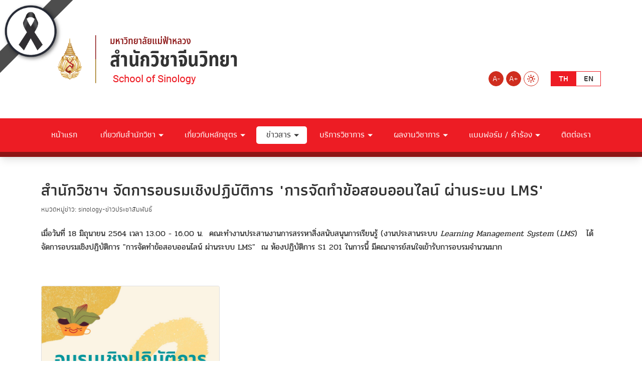

--- FILE ---
content_type: text/html; charset=utf-8
request_url: https://sinology.mfu.ac.th/sin-news/news-detail/detail/News/12944.html
body_size: 8211
content:
<!DOCTYPE html>
<html dir="ltr" lang="th-th" class="no-js">
<head>

<meta charset="utf-8">
<!-- 
	do website by typo3inspire.com

	This website is powered by TYPO3 - inspiring people to share!
	TYPO3 is a free open source Content Management Framework initially created by Kasper Skaarhoj and licensed under GNU/GPL.
	TYPO3 is copyright 1998-2026 of Kasper Skaarhoj. Extensions are copyright of their respective owners.
	Information and contribution at https://typo3.org/
-->

<base href="/">


<meta name="generator" content="TYPO3 CMS" />
<meta name="keywords" content="มหาวิทยาลัย,มหาวิทยาลัยแม่ฟ้าหลวง,แม่ฟ้าหลวง,มฟล,มฟล.,ม.แม่ฟ้าหลวง,วิจัย,สาธิต,โครงงาน,ประเทศไทย,สถาบันการศึกษา,คุณภาพ,เชียงราย" />
<meta name="description" content="มหาวิทยาลัยแม่ฟ้าหลวงเป็นมหาวิทยาลัยขนาดกลางที่มีคุณภาพและมาตรฐานการศึกษาในระดับสากล มีความเป็นเลิศในศิลปะและวิทยาการสาขาต่างๆ เพื่อเป็นแหล่งผลิตและพัฒนาทรัพยากรมนุษย์ที่มีคุณภาพของประเทศ และอนุภูมิภาคลุ่มแม่น้ำโขง" />
<meta name="robots" content="index,follow" />
<meta name="author" content="Mae Fah Luang University" />
<meta name="revisit-after" content="7 days" />
<meta name="og:site_name" content="&amp;#124; สำนักวิชาจีนวิทยา มหาวิทยาลัยแม่ฟ้าหลวง" />
<meta name="twitter:card" content="summary" />









<title>สำนักวิชาฯ จัดการอบรมเชิงปฏิบัติการ &quot;การจัดทำข้อสอบออนไลน์ ผ่านระบบ LMS&quot; &nbsp;&#124; สำนักวิชาจีนวิทยา มหาวิทยาลัยแม่ฟ้าหลวง</title><meta property="og:title" content="สำนักวิชาฯ จัดการอบรมเชิงปฏิบัติการ &quot;การจัดทำข้อสอบออนไลน์ ผ่านระบบ LMS&quot; &nbsp;&#124; สำนักวิชาจีนวิทยา มหาวิทยาลัยแม่ฟ้าหลวง"><meta property="twitter:title" content="สำนักวิชาฯ จัดการอบรมเชิงปฏิบัติการ &quot;การจัดทำข้อสอบออนไลน์ ผ่านระบบ LMS&quot; &nbsp;&#124; สำนักวิชาจีนวิทยา มหาวิทยาลัยแม่ฟ้าหลวง"><meta name="description" content="เมื่อวันที่ 18 มิถุนายน&amp;nbsp;2564 เวลา 13.00 - 16.00 น.&amp;nbsp;&amp;nbsp;คณะทำงานประสานงานการสรรหาสิ่งสนับสนุนการเรียนรู้ (งานประสานระบบ&amp;nbsp;Learning Management System&amp;nbsp;(LMS)&amp;nbsp;&amp;nbsp; ได้จัดการอบรมเชิงปฏิบัติการ &quot;การจัดทำข้อสอบออนไลน์ ผ่านระบบ LMS&quot;&amp;nbsp; ณ ห้องปฏิบัติการ S1 201 ในการนี้..." /><meta property="og:description" content="เมื่อวันที่ 18 มิถุนายน&amp;nbsp;2564 เวลา 13.00 - 16.00 น.&amp;nbsp;&amp;nbsp;คณะทำงานประสานงานการสรรหาสิ่งสนับสนุนการเรียนรู้ (งานประสานระบบ&amp;nbsp;Learning Management System&amp;nbsp;(LMS)&amp;nbsp;&amp;nbsp; ได้จัดการอบรมเชิงปฏิบัติการ &quot;การจัดทำข้อสอบออนไลน์ ผ่านระบบ LMS&quot;&amp;nbsp; ณ ห้องปฏิบัติการ S1 201 ในการนี้..."><meta property="twitter:description" content="เมื่อวันที่ 18 มิถุนายน&amp;nbsp;2564 เวลา 13.00 - 16.00 น.&amp;nbsp;&amp;nbsp;คณะทำงานประสานงานการสรรหาสิ่งสนับสนุนการเรียนรู้ (งานประสานระบบ&amp;nbsp;Learning Management System&amp;nbsp;(LMS)&amp;nbsp;&amp;nbsp; ได้จัดการอบรมเชิงปฏิบัติการ &quot;การจัดทำข้อสอบออนไลน์ ผ่านระบบ LMS&quot;&amp;nbsp; ณ ห้องปฏิบัติการ S1 201 ในการนี้..."><meta property="og:image" content="/"><meta property="twitter:image" content="/"><meta http-equiv="X-UA-Compatible" content="IE=edge" />
<meta http-equiv="Content-Type" content="text/html; charset=UTF-8" />
<meta name="viewport" content="width=device-width, initial-scale=1.0" />
<link rel="icon" type="image/x-icon" href="fileadmin/MFUTemplateStandard/Assets/favicon/favicon-32x32.png"/>
<link rel="shortcut" type="image/x-icon" href="fileadmin/MFUTemplateStandard/Assets/favicon/favicon-32x32.png"/>
<link rel="apple-touch-icon" sizes="57x57" href="fileadmin/MFUTemplateStandard/Assets/favicon/apple-icon-57x57.png">
<link rel="apple-touch-icon" sizes="60x60" href="fileadmin/MFUTemplateStandard/Assets/favicon/apple-icon-60x60.png">
<link rel="apple-touch-icon" sizes="72x72" href="fileadmin/MFUTemplateStandard/Assets/favicon/apple-icon-72x72.png">
<link rel="apple-touch-icon" sizes="76x76" href="fileadmin/MFUTemplateStandard/Assets/favicon/apple-icon-76x76.png">
<link rel="apple-touch-icon" sizes="114x114" href="fileadmin/MFUTemplateStandard/Assets/favicon/apple-icon-114x114.png">
<link rel="apple-touch-icon" sizes="120x120" href="fileadmin/MFUTemplateStandard/Assets/favicon/apple-icon-120x120.png">
<link rel="apple-touch-icon" sizes="144x144" href="fileadmin/MFUTemplateStandard/Assets/favicon/apple-icon-144x144.png">
<link rel="apple-touch-icon" sizes="152x152" href="fileadmin/MFUTemplateStandard/Assets/favicon/apple-icon-152x152.png">
<link rel="apple-touch-icon" sizes="180x180" href="fileadmin/MFUTemplateStandard/Assets/favicon/apple-icon-180x180.png">
<link rel="icon" type="image/png" sizes="192x192"  href="fileadmin/MFUTemplateStandard/Assets/favicon/android-icon-192x192.png">
<link rel="icon" type="image/png" sizes="32x32" href="fileadmin/MFUTemplateStandard/Assets/favicon/favicon-32x32.png">
<link rel="icon" type="image/png" sizes="96x96" href="fileadmin/MFUTemplateStandard/Assets/favicon/favicon-96x96.png">
<link rel="icon" type="image/png" sizes="16x16" href="fileadmin/MFUTemplateStandard/Assets/favicon/favicon-16x16.png">
<link rel="manifest" href="fileadmin/MFUTemplateStandard/Assets/favicon/manifest.json">
<meta name="msapplication-TileColor" content="#ffffff">
<meta name="msapplication-TileImage" content="fileadmin/MFUTemplateStandard/Assets/favicon/ms-icon-144x144.png">
<meta name="theme-color" content="#ffffff"><link rel="stylesheet" type="text/css" href="fileadmin/MFUTemplateStandard/Compatible/Fonts/Prompt/fonts-prompt.css" media="all">
<link rel="stylesheet" type="text/css" href="fileadmin/MFUTemplateStandard/Compatible/Fonts/Pridi/fonts-pridi.css" media="all">
<link rel="stylesheet" type="text/css" href="fileadmin/MFUTemplateStandard/Compatible/Fonts/Athiti/fonts-athiti.css" media="all">
<link rel="stylesheet" type="text/css" href="fileadmin/MFUTemplateStandard/Compatible/Fonts/Maitree/fonts-maitree.css" media="all">
<link rel="stylesheet" type="text/css" href="fileadmin/MFUTemplateStandard/Compatible/Fonts/Kanit/fonts-kanit.css" media="all">
<link rel="stylesheet" type="text/css" href="fileadmin/MFUTemplateStandard/Compatible/Vendor/fontawesome651/css/all.min.css" media="all">
<link rel="stylesheet" type="text/css" href="fileadmin/MFUTemplateStandard/Assets/libs/css/bootstrap.min.css" media="all">
<link rel="stylesheet" type="text/css" href="fileadmin/MFUTemplateStandard/Assets/libs/slick-accessible/slick.min.css" media="all">
<link rel="stylesheet" type="text/css" href="fileadmin/MFUTemplateStandard/Assets/css/theme.css" media="all">
<link rel="stylesheet" type="text/css" href="fileadmin/MFUTemplateStandard/Assets/css/v11-custom.css" media="all"><link rel="stylesheet" type="text/css" href="fileadmin/MFUTemplateStandard/Compatible/Vendor/fontawesome651/css/all.min.css" media="all">
<link rel="stylesheet" type="text/css" href="fileadmin/MFUTemplateStandard/Assets/css/microsite/theme-sinology.css">

</head>
<body id="pageid-4771" class="page-news-template">
<div class="overlay-load"></div>
<header class="header">
    <div class="d-lg-none py-3">
        <div class="container">
            <div class="d-flex justify-content-between align-items-center">
                <div class="xs-head-logo">
					<a href="https://sinology.mfu.ac.th" title="สำนักวิชาจีนวิทยา - มหาวิทยาลัยแม่ฟ้าหลวง">
						<img 
						src="fileadmin/MFUTemplateStandard/Assets/images/logo/Header_School_of_SINOLOGY_MFU_Thai.png" 
						alt="สำนักวิชาจีนวิทยา - มหาวิทยาลัยแม่ฟ้าหลวง">
					</a>
                </div>
                <div class="d-lg-none head-xs-menu-bar toggle-pop" data-id="main-header">
                    <span></span>
                </div>
            </div>
        </div>
    </div>
    <div id="main-header" class="main-header" data-action="slide">
        <div class="header-primary py-1 py-lg-5">
            <div class="container">
                <div class="row">
                    <div class="d-none d-lg-block col-lg-8 head-left">
                        <div class="head-logo">
							<a href="https://sinology.mfu.ac.th" title="สำนักวิชาจีนวิทยา - มหาวิทยาลัยแม่ฟ้าหลวง">
								<img 
								src="fileadmin/MFUTemplateStandard/Assets/images/logo/Header_School_of_SINOLOGY_MFU_Thai.png" 
								alt="สำนักวิชาจีนวิทยา - มหาวิทยาลัยแม่ฟ้าหลวง">
							</a>
                        </div>
                    </div>
                    <div class="col-lg-4 head-right">
                        <div class="row">
                            <div class="col-12 d-flex justify-content-end align-items-end pb-3 pb-lg-3">
                                <div class="head-size-menu action-menu-list">
                                    <div class="size-menu-item action-menu-item">
                                        <a href="#" title="Decrease font size" class="primary-link active" data-text-size="down">A-</a>
                                    </div>
                                    <div class="size-menu-item action-menu-item">
                                        <a href="#" title="Increase font size" class="primary-link active" data-text-size="up">A+</a>
                                    </div>
                                </div>
                                <div class="head-theme-menu action-menu-list me-4">
                                    <div class="size-menu-item action-menu-item">
                                        <a href="#" title="Light Mode" class="action-theme theme-light"><i class="icomoon-light"></i></a>
                                        <a href="#" title="Dark" class="action-theme theme-dark d-none"><i class="icomoon-dark"></i></a>
                                    </div>
                                </div>
                                <div class="tx-srlanguagemenu tx-srlanguagemenu-links text-uppercase"><div class="CUR"><a href="/sin-news/news-detail/detail/News/12944.html" class="linked-language" title="Switch Language Here">th</a></div><div class="NO SPC"><a href="/en/sin-news/news-detail/detail/News/12944.html" class="linked-language" title="Switch Language Here">en</a></div></div>
                            </div>

                        </div>
                    </div>
                </div>
            </div>
        </div>
        <div class="header-menu-bar">
            <div class="container">
                <ul class="menu-list"><li><a href="/sin-index.html" title="หน้าแรก">หน้าแรก</a></li><li class="has-submenu"><a class="disabled" tabindex="-1" title="There are submenu below : hover to to check">เกี่ยวกับสำนักวิชา</a><ul class="dropdown-menu"><li class="dropdown dropdown-submenu"><a href="/sin-about/sin-4723.html" title="ประวัติความเป็นมา">ประวัติความเป็นมา</a></li><li class="dropdown dropdown-submenu"><a href="/sin-about/sin-4724.html" title="วิสัยทัศน์ / พันธกิจ">วิสัยทัศน์ / พันธกิจ</a></li><li class="dropdown dropdown-submenu"><a href="/sin-about/sin-4726.html" title="ค่านิยม / วัฒนธรรมองค์กร / สมรรถนะองค์กร">ค่านิยม / วัฒนธรรมองค์กร / สมรรถนะองค์กร</a></li><li class="dropdown dropdown-submenu"><a href="/sin-about/sin-4728.html" title="ทำเนียบคณบดี">ทำเนียบคณบดี</a></li><li class="dropdown dropdown-submenu"><a href="/sin-about/sin-4729.html" title="โครงสร้างการบริหาร">โครงสร้างการบริหาร</a></li><li class="dropdown dropdown-submenu"><a class="dropdown-toggle" data-toggle="dropdown" class="disabled" tabindex="-1" title="There are submenu below : hover to to check">บุคลากร</a><ul class="dropdown-menu"><li><a href="/sinology-executive-staff.html" title="สายบริหาร">สายบริหาร</a></li><li><a href="/sinology-senior-lecturers.html" title="อาจารย์อาวุโส">อาจารย์อาวุโส</a></li><li><a href="/sinology-business-chinese.html" title="สาขาวิชาภาษาจีนธุรกิจ">สาขาวิชาภาษาจีนธุรกิจ</a></li><li><a href="/sinology-teaching-chinese-language.html" title="สาขาวิชาการสอนภาษาจีน">สาขาวิชาการสอนภาษาจีน</a></li><li><a href="/sinology-chinese-language-and-culture.html" title="สาขาวิชาภาษาและวัฒนธรรมจีน">สาขาวิชาภาษาและวัฒนธรรมจีน</a></li><li><a href="/sinology-chinese-studies.html" title="สาขาวิชาจีนศึกษา">สาขาวิชาจีนศึกษา</a></li><li><a href="/sinology-general-education.html" title="หมวดศึกษาทั่วไป">หมวดศึกษาทั่วไป</a></li><li><a href="/sinology-administrative-staff.html" title="สายปฏิบัติการ">สายปฏิบัติการ</a></li><li><a href="/sinology-chinese-volunteer.html" title="อาจารย์อาสาสมัครชาวจีน">อาจารย์อาสาสมัครชาวจีน</a></li></ul></li><li class="dropdown dropdown-submenu"><a href="/sin-about/sin-4778.html" title="ข้อมูลสารสนเทศ">ข้อมูลสารสนเทศ</a></li><li class="dropdown dropdown-submenu"><a href="https://sites.google.com/view/planningsinology" target="_blank" title="นโยบาย แผน และงบประมาณ">นโยบาย แผน และงบประมาณ</a></li><li class="dropdown dropdown-submenu"><a class="dropdown-toggle" data-toggle="dropdown" class="disabled" tabindex="-1" title="There are submenu below : hover to to check">การดำเนินงาน</a><ul class="dropdown-menu"><li><a href="/sin-about/sinology-5686/sinology-5320.html" title="คู่มือการปฏิบัติงาน">คู่มือการปฏิบัติงาน</a></li><li><a href="/sin-about/sinology-5686/sinology-5321.html" title="คู่มือการขอรับบริการ">คู่มือการขอรับบริการ</a></li><li><a href="/sin-about/sinology-5686/sinology-6578.html" title="สถิติการให้บริการ">สถิติการให้บริการ</a></li></ul></li></ul></li><li class="has-submenu"><a class="disabled" tabindex="-1" title="There are submenu below : hover to to check">เกี่ยวกับหลักสูตร</a><ul class="dropdown-menu"><li class="dropdown dropdown-submenu"><a href="/sin-aboutthecourse/sin-4737.html" title="ศศ.บ. สาขาวิชาจีนศึกษา">ศศ.บ. สาขาวิชาจีนศึกษา</a></li><li class="dropdown dropdown-submenu"><a href="/sin-aboutthecourse/sin-4738.html" title="ศศ.บ. สาขาวิชาภาษาจีนธุรกิจ">ศศ.บ. สาขาวิชาภาษาจีนธุรกิจ</a></li><li class="dropdown dropdown-submenu"><a href="/sin-aboutthecourse/sin-4739.html" title="ศศ.บ. สาขาวิชาภาษาและวัฒนธรรมจีน">ศศ.บ. สาขาวิชาภาษาและวัฒนธรรมจีน</a></li><li class="dropdown dropdown-submenu"><a href="/sin-aboutthecourse/sin-4740.html" title="ศษ.บ. สาขาวิชาการสอนภาษาจีน">ศษ.บ. สาขาวิชาการสอนภาษาจีน</a></li><li class="dropdown dropdown-submenu"><a href="/sin-aboutthecourse/sin-4741.html" title="กลุ่มรายวิชาศึกษาทั่วไป">กลุ่มรายวิชาศึกษาทั่วไป</a></li><li class="dropdown dropdown-submenu"><a href="/sin-aboutthecourse/sin-4742.html" title="ความร่วมมือทางวิชาการกับต่างประเทศ">ความร่วมมือทางวิชาการกับต่างประเทศ</a></li><li class="dropdown dropdown-submenu"><a href="/sin-aboutthecourse/sin-4743.html" title="การรับรองปริญญาและประกาศนียบัตรวิชาชีพ">การรับรองปริญญาและประกาศนียบัตรวิชาชีพ</a></li><li class="dropdown dropdown-submenu"><a href="https://reg.mfu.ac.th/regpage/studentmanual/studentmanual.htm" target="_blank" title="คู่มือการศึกษา">คู่มือการศึกษา</a></li><li class="dropdown dropdown-submenu"><a href="https://reg.mfu.ac.th/regpage/academiccalendar/regcalendar.htm" target="_blank" title="ปฏิทินการศึกษา">ปฏิทินการศึกษา</a></li><li class="dropdown dropdown-submenu"><a href="https://reg.mfu.ac.th/registrar/teach_time.asp?avs720370835=1" target="_blank" title="ตรวจสอบตารางสอนอาจารย์">ตรวจสอบตารางสอนอาจารย์</a></li></ul></li><li class="has-submenu active"><a class="disabled" tabindex="-1" title="There are submenu below : hover to to check">ข่าวสาร</a><ul class="dropdown-menu"><li class="dropdown dropdown-submenu"><a href="/sin-news/sin-4747.html" title="ข่าวประชาสัมพันธ์">ข่าวประชาสัมพันธ์</a></li><li class="dropdown dropdown-submenu"><a href="/sinology-activity.html" title="กิจกรรมของสำนักวิชา">กิจกรรมของสำนักวิชา</a></li><li class="dropdown dropdown-submenu"><a href="/sinology-academic.html" title="งานวิชาการ">งานวิชาการ</a></li><li class="dropdown dropdown-submenu"><a href="/sinology-cooperation-external.html" title="ความร่วมมือกับหน่วยงานภายนอก">ความร่วมมือกับหน่วยงานภายนอก</a></li><li class="dropdown dropdown-submenu"><a href="/sin-news/sin-4750.html" title="ข่าวรับสมัครงาน">ข่าวรับสมัครงาน</a></li></ul></li><li class="has-submenu"><a class="disabled" tabindex="-1" title="There are submenu below : hover to to check">บริการวิชาการ</a><ul class="dropdown-menu"><li class="dropdown dropdown-submenu"><a class="dropdown-toggle" data-toggle="dropdown" class="disabled" tabindex="-1" title="There are submenu below : hover to to check">บริการงานแปลเอกสาร</a><ul class="dropdown-menu"><li><a href="/sin-4713/sin-4752/sin-4779.html" title="ประกาศอัตราค่าบริการงานแปล">ประกาศอัตราค่าบริการงานแปล</a></li><li><a href="https://forms.gle/1Wtx9WrkuJaY2FSC8" target="_blank" title="แบบฟอร์มใช้บริการงานแปลเอกสาร">แบบฟอร์มใช้บริการงานแปลเอกสาร</a></li><li><a href="/sin-4713/sin-4752/sin-4781.html" title="ผลงานแปล">ผลงานแปล</a></li></ul></li><li class="dropdown dropdown-submenu"><a href="/sin-4713/sin-4753.html" title="โครงการฝึกอบรม">โครงการฝึกอบรม</a></li></ul></li><li class="has-submenu"><a class="disabled" tabindex="-1" title="There are submenu below : hover to to check">ผลงานวิชาการ</a><ul class="dropdown-menu"><li class="dropdown dropdown-submenu"><a href="/sin-4714/sin-4754.html" title="โครงการวิจัย">โครงการวิจัย</a></li><li class="dropdown dropdown-submenu"><a href="/sin-4714/sin-4755.html" title="บทความวิจัย / วิชาการ">บทความวิจัย / วิชาการ</a></li><li class="dropdown dropdown-submenu"><a href="/sin-4714/sin-4756.html" title="การนำเสนอผลงาน">การนำเสนอผลงาน</a></li></ul></li><li class="has-submenu"><a class="disabled" tabindex="-1" title="There are submenu below : hover to to check">แบบฟอร์ม / คำร้อง</a><ul class="dropdown-menu"><li class="dropdown dropdown-submenu"><a href="/sin-formrequest/sin-4983.html" title="สำหรับบุคลากร">สำหรับบุคลากร</a></li><li class="dropdown dropdown-submenu"><a href="/sin-formrequest/sin-4984.html" title="สำหรับนักศึกษา">สำหรับนักศึกษา</a></li></ul></li><li><a href="/sin-contact.html" title="ติดต่อเรา">ติดต่อเรา</a></li></ul>
            </div>
        </div>
    </div>
</header>
<div class="page-container">
	<div class="page-banner">
	
	</div>
	<div class="blog-maincontent my-5">
		<div class="container">
		
    

            <div id="c18166" class="frame frame-default frame-type-list frame-layout-0">
                
                
                    



                
                
                    



                
                

    
        



<div class="news news-single">
	
	
		<div class="article" itemscope="itemscope" itemtype="https://schema.org/Article">
			<h1 itemprop="headline">สำนักวิชาฯ จัดการอบรมเชิงปฏิบัติการ "การจัดทำข้อสอบออนไลน์ ผ่านระบบ LMS" </h1>
			
				
<!-- categories -->
<small class="news-category mb-4 d-block">หมวดหมู่ข่าว:
	
		
				sinology-ข่าวประชาสัมพันธ์
			
	
</small>


			
			<div class="news-content">
				<div class="row">
					<div class="col-md-12 mb-5">
					<p><span style="font-size:16px;"><span style="font-family:Pridi,sans-serif;">เมื่อวันที่ 18 มิถุนายน 2564 เวลา 13.00 - 16.00 น.  คณะทำงานประสานงานการสรรหาสิ่งสนับสนุนการเรียนรู้ (งานประสานระบบ <em>Learning Management System</em> (<em>LMS</em>)   ได้จัดการอบรมเชิงปฏิบัติการ "การจัดทำข้อสอบออนไลน์ ผ่านระบบ LMS"  ณ ห้องปฏิบัติการ S1 201 ในการนี้ มีคณาจารย์สนใจเข้ารับการอบรมจำนวนมาก</span></span></p>
					</div>
					<div class="col-md-12 mb-5">
						<div class="row">
							

		
				
						  
	<div class="col-md-4 col-6 mb-3">
		<div class="card h-100">
			<a data-toggle="lightbox" data-gallery="mfu-gallery" href="fileadmin/School_of_Sinology/news/2564/06/%E0%B8%AD%E0%B8%9A%E0%B8%A3%E0%B8%A1_LMS/LMS.jpg" title="MFU News Rel : LMS.jpg">
				<img class="card-img-top news-img-detail" alt="MFU News : LMS.jpg" src="fileadmin/School_of_Sinology/news/2564/06/%E0%B8%AD%E0%B8%9A%E0%B8%A3%E0%B8%A1_LMS/LMS.jpg" width="1447" height="2048" />
			</a>
		</div>
	</div>


				
				
				
				
		


						</div>					
					</div>
				</div>
			</div>
			<div class="news-info my-4">
				<ul>
					<li>
						<i class="icomoon-calendar"></i>
						<time itemprop="datePublished" datetime="2021-06-16">
							16 June
							2564
						</time>
					</li>
					<li>
						<i class="icomoon-user"></i>
						<span class="news-list-author" itemprop="author" itemscope="itemscope" itemtype="http://schema.org/Person">
							ผู้เขียนข่าว <span itemprop="name">Kritnarin Jindaloung</span>
						</span>
					</li>
					<li>
						<i class="icomoon-eye"></i>
						552 ครั้ง
						
					</li>					
					
				</ul>
			</div>
			<div class="news-share-list d-flex justify-content-between">
				<div id="shareBlock"></div>		
				<div>
					<a href="#" class="btn btn-info-light" onclick="location.href = document.referrer; return false;" title="คลิกเพื่อกลับหน้ารายการ">กลับ</a>
				</div>
			</div>			
		</div>
		

</div>

    


                
                    



                
                
                    



                
            </div>

        


		</div>
	</div>
</div>
<footer class="footer" role="contentinfo">
  <div class="py-5">
    <div class="container">
      <div class="row">
        <div class="col-lg-4 text-center text-lg-start mb-5 mb-lg-0">
          <center>
                <img src="https://mfu.ac.th/fileadmin/MFUTemplateStandard/Assets/images/logo/Sino_Logo.png"
                   title="School of Sinology, MFU" width="50%">
          
          <h2 class="color-white font-medium fs-28"> สำนักวิชาจีนวิทยา </h2>
          <div class="mb-4"> มหาวิทยาลัยแม่ฟ้าหลวง </div></center>
        </div>
        <div class="col-lg-4 mb-5 mb-lg-0">
          <h3 class="font-medium color-white title-white-line"> ติดต่อเรา </h3>
          <ul class="menu-text-list">
            <li>สำนักวิชาจีนวิทยา มหาวิทยาลัยแม่ฟ้าหลวง</li>
            <li>333 หมู่ 1 ตำบลท่าสุด อำเภอเมือง</li>
            <li>จังหวัดเชียงราย 57100</li>
            <li>โทรศัพท์. <a href="tel:0-5391-6690" title="tel:0-5391-6690">0-5391-6690</a></li>
            <li>โทรสาร. <a href="tel:0-5391-7787" title="tel:0-5391-7787">0-5391-7787</a></li>
            <li>อีเมล: <a href="mailto:sinology@mfu.ac.th" title="mailto:sinology@mfu.ac.th">sinology@mfu.ac.th</a></li>
          </ul>
        </div>
        <div class="col-lg-4">
          <h3 class="font-medium color-white title-white-line"> ติดตาม </h3>
          <div class="social-media-list">
            <ul>
              <li> <a class="facebook" href="https://www.facebook.com/schoolofsinologypage" target="_blank" title="Facebook MFU Sinology"> <i class="fa-brands fa-facebook-f"></i></a> </li>
              <li> <a class="youtube" href="https://www.youtube.com/@schoolofsinology" target="_blank" title="Youtube MFU Sinology"> <i class="fa-brands fa-youtube"></i></a> </li>
              <li> <a class="line" href="https://lin.ee/mgoQQtO" target="_blank" title="Line MFU Sinology"> <i class="fa-brands fa-line"></i></a> </li>
              <li> <a class="tiktok" href="https://www.tiktok.com/@schoolofsinology_mfu?is_from_webapp=1&sender_device=pc" target="_blank" title="Tiktok MFU Sinology"> <i class="fa-brands fa-tiktok"></i></a> </li>

            </ul>
          </div>
          <h3 class="font-medium color-white title-white-line"> เว็บไซต์ที่เกี่ยวข้อง </h3>
          <ul class="menu-text-list">
            <li><a href="https://www.mfu.ac.th" target="_blank" title="มหาวิทยาลัยแม่ฟ้าหลวง">มหาวิทยาลัยแม่ฟ้าหลวง</a></li>
          </ul>
        </div>
      </div>
    </div>
  </div>
</footer>
<script src="fileadmin/MFUTemplateStandard/Assets/libs/js/jquery-3.7.1.min.js"></script>
<script src="fileadmin/MFUTemplateStandard/Assets/libs/js/bootstrap.min.js"></script>
<script src="fileadmin/MFUTemplateStandard/Assets/libs/js/bs5-lightbox.min.js"></script>
<script src="fileadmin/MFUTemplateStandard/Assets/libs/js/w3.js"></script>
<script>w3.includeHTML();</script>
<script src="fileadmin/MFUTemplateStandard/Assets/libs/js/script.min.js"></script>
<script src="fileadmin/MFUTemplateStandard/Assets/libs/slick-accessible/slick.min.js"></script>
<script src="fileadmin/MFUTemplateStandard/Assets/js/main.js"></script>
<script src="typo3conf/ext/df_tabs/Resources/Public/Scripts/jquery.tabs.js" type="text/javascript"></script><script async src="https://www.googletagmanager.com/gtag/js?id=UA-159933985-1"></script>
<script>
  window.dataLayer = window.dataLayer || [];
  function gtag(){dataLayer.push(arguments);}
  gtag('js', new Date());

  gtag('config', 'UA-159933985-1');
</script><!-- Matomo -->
<script>
  var _paq = window._paq = window._paq || [];
  /* tracker methods like "setCustomDimension" should be called before "trackPageView" */
  _paq.push(['trackPageView']);
  _paq.push(['enableLinkTracking']);
  (function() {
    var u="//matomo.mfu.ac.th/";
    _paq.push(['setTrackerUrl', u+'matomo.php']);
    _paq.push(['setSiteId', '18']);
    var d=document, g=d.createElement('script'), s=d.getElementsByTagName('script')[0];
    g.async=true; g.src=u+'matomo.js'; s.parentNode.insertBefore(g,s);
  })();
</script>
<!-- End Matomo Code --><script src="fileadmin/MFUTemplateStandard/Compatible/Vendor/social-share-buttons/jquery.c-share.js" type="text/javascript"></script>
<script type="text/javascript">
$('.mfu-gallery').slick({
  autoplay: true,
  arrows: false,
  dots: true,
  infinite: false,
  speed: 3000,
  slidesToShow: 1,
  slidesToScroll: 1,
});
$('#shareBlock').cShare({
  description: 'Share this page!!!',
  showButtons: ['fb', 'line', 'twitter']
});
</script>



<script>
  document.querySelectorAll('iframe.responsive-iframe-video').forEach(function(iframe) {
    iframe.setAttribute("sandbox", "allow-scripts allow-same-origin");
  });
</script><div class="ribbon position-fixed">
<img src="fileadmin/media/about_mfu/black_ribbon.png" class="w-100" alt="มหาวิทยาลัยแม่ฟ้าหลวงน้อมรำลึกในพระมหากรุณาธิคุณ สมเด็จพระนางเจ้าสิริกิติ์ พระบรมราชินีนาถ พระบรมราชชนนีพันปีหลวง">
</div>

</body>
</html>

--- FILE ---
content_type: text/css
request_url: https://sinology.mfu.ac.th/fileadmin/MFUTemplateStandard/Assets/css/microsite/theme-sinology.css
body_size: 9434
content:
header .header-menu-bar {
    background-color: #ED1C24;
    border-bottom:10px solid #8c1515;
    padding: 1rem 0;
}

/* Default styles for menu links */
header .header-menu-bar .menu-list > li > a {
    color: #ffffff !important; /* Default text color */
    background: transparent !important; /* Default background */
    position: relative;
    transition: color 0.3s, background 0.3s;
    font-size:1.05rem
}

/* Hover and active styles for all menu items */
header .header-menu-bar .menu-list > li:hover > a,
header .header-menu-bar .menu-list > li.active > a {
    color: #333333 !important; /* Text color for hover and active state */
    background: #ffffff !important; /* Background color for hover and active state */
    border-radius: 0.3125rem;
}

/* Submenu arrow styles */
header .header-menu-bar .menu-list > li.has-submenu > a:after {
    content: '';
    position: absolute;
    top: 50%;
    transform: translateY(-50%);
    border-top: 0.3125rem solid #ffffff; /* Default arrow color */
    border-left: 0.3125rem solid transparent;
    border-right: 0.3125rem solid transparent;
    transition: border-top 0.3s;
}

/* Hover and active styles for submenu arrows */
header .header-menu-bar .menu-list > li.has-submenu:hover > a:after,
header .header-menu-bar .menu-list > li.active > a:after {
    border-top: 0.3125rem solid #333333 !important; /* Arrow color for hover and active state */
}

.tx-srlanguagemenu-links div a {
    font-family:"athitisemibold", sans-serif;
    border-radius:0px;
    width:50px;
    border: 0.0625rem solid #ED1C24;
    background: #FFFFFF;
    color:#333333;
}
.tx-srlanguagemenu-links div a:hover {
     background:#ED1C24;
     color:#ffffff;
}
.tx-srlanguagemenu-links div.CUR a {
    background: #ED1C24;
    color:#FFFFFF;
}


footer {
background:#ED1C24;
}

/*Service Box*/
.service-box {
  font-family: "athitisemibold", sans-serif;
  position: relative;
  width: 100%;
  margin-top: 30px;
  margin-bottom: 30px;
}
.service-box ul, .service-box ul li {
  list-style: none;
  padding: 0;
  margin: 0;
}
.service-box ul {
  box-sizing: border-box;
  overflow: hidden;
  display:block;
}
.service-box ul li {
  width: 32.5%;
  position: relative;
  min-height: 1px;
  float: left;
  margin: 5px 5px 20px 5px;
  border-radius: 20px;
}
.service-box ul li a {
  font-size: 110%;
  font-weight: 500;
  margin: auto;
  padding: 15px 15px;
  color: #544216;
  display: block;
  background-color: #F2EBDA;
  border-radius: 20px;
  text-align: center;
  -webkit-transition-duration: .5s;
  -moz-transition-duration: .5s;
  -o-transition-duration: .5s;
  box-shadow:none;
}
.service-box ul li a:hover {
  background: #AE1B1F;
  color: #fff;
    box-shadow: rgba(0, 0, 0, 0.1) 0px 10px 15px -3px, rgba(0, 0, 0, 0.05) 0px 4px 6px -2px;
}

@media (max-width: 576px){
  .service-box ul li{ width:100%; }
}

.head-line2{
   border-left: 15px solid #cf2d1e;
   padding-left:5px;
}

/*Box link*/
.box-link ul {
  list-style-type: none;
  line-height: 20pt;
  margin: 0;
  padding: 0;
  width: 100%;
  text-align: left;
}
.box-link li a {
  display: block;
  color: #333333;
  font-size: 110%;
  padding: 8px 14px;
  text-decoration: none;
  background: #f2f2f2;
  border-radius: 15px;
  border:#CED4DA solid 1px;
  margin-top: 5px;
  margin-bottom: 5px;
  -webkit-transition: all 0.3s;
  -moz-transition: all 0.3s;
  transition: all 0.3s;
  box-shadow: none;
  text-align: center;
  /* box-shadow: rgba(0, 0, 0, 0.4) 0px 2px 4px, rgba(0, 0, 0, 0.3) 0px 7px 13px -3px, rgba(0, 0, 0, 0.2) 0px -3px 0px inset; */
}
.box-link li a:hover {
  background-color: #CF2D1E;
  color: white;
  border:1px solid #CF2D1E;
}

.side-menu ul li a {
    font-family:"athitimedium", sans-serif;
    font-size:1.1rem;
    border: 0.0625rem solid #f2f2f2;
    margin-bottom: 5px;
    padding: 10px;
    border-radius: 17px;
}
.side-menu ul li a:hover{
    background:#342F2A;
      border: 1px solid #342F2A;
    box-shadow: rgba(50, 50, 93, 0.25) 0px 2px 5px -1px, rgba(0, 0, 0, 0.3) 0px 1px 3px -1px;
    color:#FFFFFF;
}
.side-menu ul li.active a {
    color: #ffffff;
    background: #342F2A;
    box-shadow: rgba(50, 50, 93, 0.25) 0px 2px 5px -1px, rgba(0, 0, 0, 0.3) 0px 1px 3px -1px;
    border: 1px solid #342F2A;
}


body.dark-theme .service-box ul li a, body.dark-theme .box-link li a, body.dark-theme .footer{ background:#333333; }
body.dark-theme .side-menu ul li a:hover{background:#333333;}
body.dark-theme .menu-list > li a{color:#ffffff;}

/*more link*/
.more-link a {
    font-family: "athitimedium", sans-serif;
    font-size:90%;
    background-color: #8c1515;
    color: #ffffff;
    font-weight:400;
    border-radius: 100px;
    padding: 5px 10px;;
    text-decoration: none;
    -webkit-transition: all 0.2s linear;
    -moz-transition: all 0.2s linear;
    -o-transition: all 0.2s linear;
    transition: all 0.2s linear;
    float: right;
    box-shadow: rgba(0, 0, 0, 0.15) 1.95px 1.95px 2.6px;
    margin:10px;
}
.more-link a:hover {
    color: #fff;
    background-color:#333333;
    text-decoration: underline;}


.btn-port {
    border-radius: 0;
    -webkit-transition: all .3s;
    -moz-transition: all .3s;
    transition: all .3s
}
.btn-port.btn-porttheme {
    background: #f2f1eb;
    color: #222831;
    width: 100%;
    border-radius: 5px;
    text-align: left;
    font-size: 17px;
    margin: 1px 0;
    font-weight: 300;
    white-space: normal!important
}
.btn-port.btn-porttheme:hover, .btn-port.btn-porttheme:active {
    color: #FFF;
    background: #222831
}

.btn-instrument {
    color: #222831;
    width: 100%;
    text-align: left;
    font-size: 17px;
    margin: 1px 0;
    font-weight: 300;
    white-space: normal!important;
    -webkit-transition: all .3s;
    -moz-transition: all .3s;
    transition: all .3s;
    border-left: 5px solid #8c1515
}
.btn-instrument:hover, .btn-instrument:active {
    color: #8c1515;
    border-left: 15px solid #8c1515
}

.list-underline{
  list-style-type: none;
  margin: 0;
  padding: 0;
}
.list-underline li a {
  display: block;
  color: #000;
  padding: 8px 16px;
  text-decoration: none;
  background: #f2f1eb;
  margin-bottom:10px;
  transition: all 0.3s;
  border-radius: 5px;
}
.list-underline li a:hover {
  background-color: #222831;
  color: white;
}

.head-line4{
  text-transform: capitalize;
  margin-bottom:10px;
  border-bottom: 5px solid #ED213A;
  /* width:50%; */
}
.head-line4 h2{
  color:#232931;
  margin-bottom:0;
  font-size: 250%;
}
.head-line4 h3{
  border-bottom:0px;
    font-size: 150%;
  font-weight: 500;
  text-transform: uppercase;
  letter-spacing: 4px;
  color: rgba(0, 0, 0, 0.4);
  padding-bottom: 10px;
  margin-bottom:0;
}

.head-line5 h2{
  font-size:20px;
  color: #ffffff;
  margin:10px;
}

.head-line5 .heading5
{
  display:inline-block;
  background-color:#ED1C24;
}

.block3d{
  /* border: 2px solid #45526C; */
  padding:30px 10px;
  box-shadow: rgba(0, 0, 0, 0.1) -4px 9px 25px -6px;
  background: #F8F5F1;
  border-radius:20px;
}

.sidebar-intro ul {
  list-style-type: none;
  margin: 0;
  padding: 0;
  width: 100%;
}
.sidebar-intro li a {
  display: block;
  background: #A30B2E;
  border-radius: 5px;
  box-shadow: rgb(0 0 0 / 7%) 0px 1px 1px, rgb(0 0 0 / 7%) 0px 2px 2px, rgb(0 0 0 / 7%) 0px 4px 4px, rgb(0 0 0 / 7%) 0px 8px 8px, rgb(0 0 0 / 7%) 0px 16px 16px;
  color: #ffffff;
  padding: 10px;
  text-decoration: none;
  margin-bottom: 15px;
  -webkit-transition: all 0.3s;
  -moz-transition: all 0.3s;
  transition: all 0.3s;
  font-weight: 600;
}
.sidebar-intro li.active a {
  background: #F5E6CA;
  color: #492F10;
}
.sidebar-intro li a:hover:not(.active) {
  background: #F5E6CA;
  color: #492F10;
}

.sdg-item a{
  color:#FFFFFF;
}
.sdg-item a:hover{
  color:#EEEEEE;
}

.frame-15 h2 {
    color: #ED1C24;
}

/*Social media*/
footer .social-media-list{
    margin-bottom:100px;
    /*float:left;*/
}
footer .social-media-list ul {
    float: left;
}
footer .social-media-list ul li a {
    box-shadow: rgba(0, 0, 0, 0.4) 0px 2px 4px, rgba(0, 0, 0, 0.3) 0px 7px 13px -3px, rgba(0, 0, 0, 0.2) 0px -3px 0px inset;
}
footer .social-media-list ul li a.facebook {
    background:#4267B2;
}
footer .social-media-list ul li a.youtube{
    background:#FF0000;
}
footer .social-media-list ul li a.twitter{
    background:#14171A;
}
footer .social-media-list ul li a.instagram{
    background:#FCAF45;
}
footer .social-media-list ul li a.tiktok{
    background:#14171A;
}
footer .social-media-list ul li a.line{
    background:#06c755;
}
footer .social-media-list ul li a:hover {
    background:#333333;
}

@media (max-width: 991px) {
    header .header-primary .head-right {
        background-color: #FFFFFF;
        padding-bottom: 1.25rem;
    }
}

@media (max-width: 576px) {
    header .xs-head-logo img {
        max-width: 26rem;
    }
}

.f3-widget-paginator>li.current a {
    background: #FF0000;
}
.f3-widget-paginator>li a:hover {
    background: #FF0000;
    color:#ffffff;
}
.f3-widget-paginator>li>a {
    color: #000000;
    border: 1px solid #000000;
}